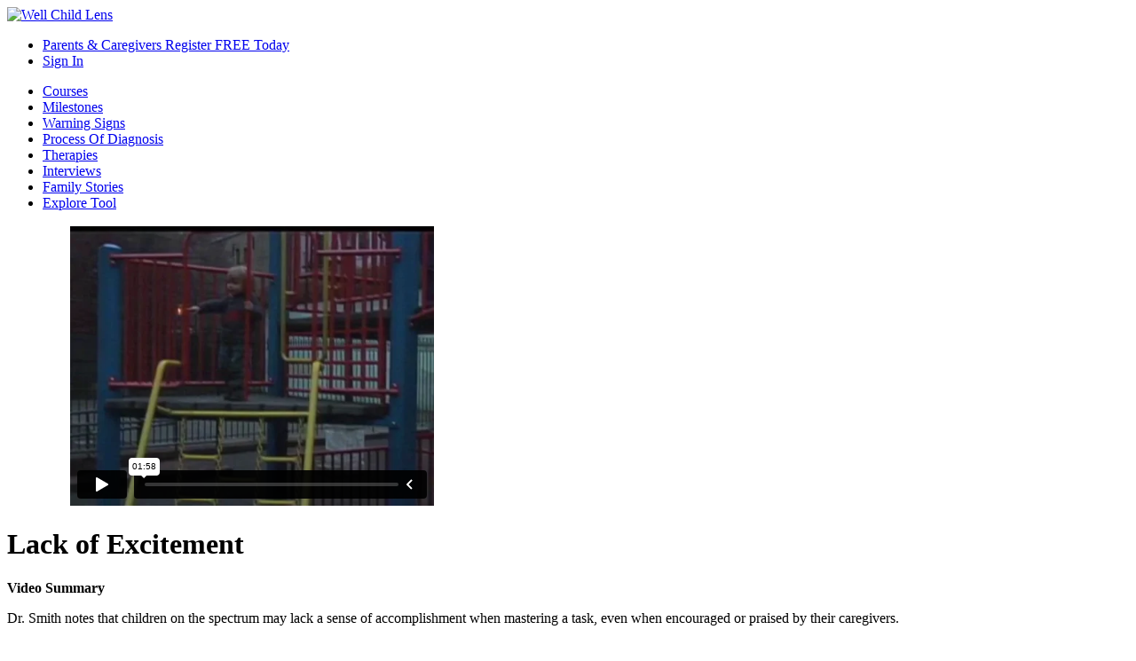

--- FILE ---
content_type: text/html
request_url: https://wellchildlens.com/video_room/detail/see-the-signs/early%20warning%20signs/D49A200BF77C%20C48043E9%209BCB%20EA85%20ADC9
body_size: 5056
content:
<!DOCTYPE html>

<!--[if IE 8]>         <html class="no-js lt-ie9" lang="en" > <![endif]-->
<!--[if gt IE 8]><!--> <html class="no-js" lang="en" > <!--<![endif]-->

<head>
  <meta charset="utf-8" />
  <meta name="viewport" content="width=device-width" />
  <title>WellChildLens</title>

  <link rel="apple-touch-icon-precomposed" sizes="144x144" href="assets/images/favicons/apple-touch-icon-144x144.png">
  <link rel="apple-touch-icon-precomposed" sizes="114x114" href="assets/images/favicons/apple-touch-icon-114x114.png">
  <link rel="apple-touch-icon-precomposed" sizes="72x72" href="assets/images/favicons/apple-touch-icon-72x72.png">
  <link rel="apple-touch-icon-precomposed" href="assets/images/favicons/apple-touch-icon.png">

  <link rel="icon" type="image/png" href="assets/images/favicons/favicon.png" />

  <meta property="og:title" content=WellChildLens.com (95 chars)/>
  <meta property="og:type" content=website/>
  <meta property="og:image" content="http://www.wellchildlens.com/assets/images/wellchildlens-logo.png"/>
  <meta property="og:url" content="http://wellchildlens.com"/>
  <meta property="og:description" content="Descriptive title (297) characters"/>


  <meta name="keywords" content="" />
  <meta name="description" content="" />
  <meta name="tags" content="" />
  <meta name="author" content="WellChildLens.com" />
  <meta name="copyright" content="WellChildLens.com. Copyright (c) 2026" />


    <link rel="stylesheet" href="/assets/stylesheets/normalize.css">
    <link rel="stylesheet" href="/assets/stylesheets/app.css">



  <script src="/assets/javascripts/vendor/modernizer.js"></script>
  <script src="/assets/javascripts/respond.min.js"></script>

  <script type="text/javascript" src="//use.typekit.net/dia8gmf.js"></script>
  <script type="text/javascript">try{Typekit.load();}catch(e){}</script>
 <script>
  // if (!Modernizr.svg) {
  //   var imgs = document.getElementsByTagName('img');
  //   var endsWithDotSvg = /.*\.svg$/
  //   var i = 0;
  //   var l = imgs.length;
  //   for(; i != l; ++i) {
  //       if(imgs[i].src.match(endsWithDotSvg)) {
  //           imgs[i].src = imgs[i].src.slice(0, -3) + 'png';
  //       }
  //   }
  // }
  </script>
</head>
<body class="background-green-25">
  <div id="cover">
    <div class="spinner">
      <div class="bounce1"></div>
      <div class="bounce2"></div>
      <div class="bounce3"></div>
    </div>
  </div>
  

  <header class="background-white">
    <div class="row">
        <div class="small-12 columns nomargin" id="header">
          <div id="logo" class="small-12 large-3 columns">
                        <a href="/" class="link"><img src="/assets/images/sitewide/wellchildlens-logo-green.svg" alt="Well Child Lens" title="Well Child Lens" height="" width="200"></a>
          </div>

          
         <!--  <div class="pediatric-providers-tag hide-for-small">
            <h3>Pediatric Providers</h3>
            <p>Tools & CME's</p>
            <p><a href="/accounts/sign_up/progessionals" class="button tiny radius">Register Today!</a></p>
          </div>
 -->
              <nav class="nav-bar small-12 large-9 columns">

    <ul class="show-for-small">
       <li><a href="/accounts/sign_up/parents" class="main show-on-phones">Parents & Caregivers Register FREE Today</a> </li>
       <li><a href="/sign-in" class="main show-on-phones">Sign In <i class="ss-lock"></i></a> </li>
   </ul>
 </nav>
        </div>
    </div>
    
  </header>

  <div id="content" class="">


    
<div class="row">

    <div class="small-12 large-12 columns sell-nav background-green">
      <ul class="inline-list">
<!--         <li ><a href="/video_room/"><span class="ss-home"></span></a></li>
 -->        <li ><a href="/video_room/courses">Courses</a></li>
        <li ><a href="/video_room/section/typical-milestones/subsection">Milestones</a></li>
        <li class='active'><a href="/video_room/section/see-the-signs/subsection">Warning Signs</a></li>
        <li ><a href="/video_room/section/process-and-diagnosis">Process Of Diagnosis</a></li>
        <li ><a href="/video_room/section/therapies">Therapies</a></li>
        <li ><a href="/video_room/interviews">Interviews</a></li>
        <li ><a href="/video_room/family-stories">Family Stories</a></li>
        <li ><a href="/video_room/section/explore-tool/subsection">Explore Tool</a></li>
      </ul>
    </div>

</div>


<div class="row background-white-50 pad-on-top">
  <div class="small-12 columns">

    <div class="large-12 large-centered columns">
      <div class="flex-video vimeo widescreen"><iframe src="https://player.vimeo.com/video/71545530?autoplay=0&color=ADD494" width="552" height="316" frameborder="0" webkitAllowFullScreen mozallowfullscreen allowFullScreen></iframe></div>
          </div>
  </div>

  <div class="small-12 large-9 columns">
    <h1>Lack of Excitement </h1>
    <h2></h2>

          <p><strong>Video Summary</strong></p>
      <p>Dr. Smith notes that children on the spectrum may lack a sense of accomplishment when mastering a task, even when encouraged or praised by their caregivers.									</p>
    
         <div class="panel">
       <blockquote>
         <p><strong>" ...the child doesn't show any clear indicators of excitement that he has achieved the level of mastery..."</strong><br>
           <span class="right">&mdash; Christopher Smith, PhD</span><br></p>
       </blockquote>
     </div>
    
    <div class="small-12 large-12 columns">

    </div>

  </div>

    <div class="small-12 large-3 columns">
          <p>Keywords</p>
      <ul><ul><li><strong>General Behaviors</strong></li><li>lack of mastery motivation</li></ul><ul><li><strong>Social Interaction</strong></li><li>lack of excitement in interactions</li></ul>
      </div>

</div>
  </div>
  <div class="push_footer"></div>

  <footer class="background-text">

  <a href="#" class="go-top" alt="Return to top of the page" title="Return to top of the page"></a>

  <div class="row">
    <div class="large-2 columns">


      <ul class="no-bullet">
        <h3><a href="/">WellChildLens</a></h3>
        <li><a href="/about-us">About Us</a></li>
        <li><a href="/about-the-company">The Company</a></li>
        <li><a href="/about-the-team">The Team</a></li>
        <li><a href="/about-the-advisory-board">The Advisory Board</a></li>
        <li><a href="/features-and-benefits" class="main">Features & Benefits</a> </li>
        <li><a href="/frequently-asked-questions">Frequently Asked Questions</a></li>
        <li><a href="/contact-us">Contact Us</a></li>
      </ul>
    </div>

    <div class="large-2 columns">
      <h3><a href="/video-room">Video Room</a></h3>
      <ul class="no-bullet">
        <li><a href="/video_room/courses">Courses</a></li>
        <li><a href="/video_room/section/typical-milestones">Milestones</a></li>
        <li><a href="/video_room/section/see-the-signs">Warning Signs</a></li>
        <li><a href="/video_room/section/process-and-diagnosis">Process Of Diagnosis</a></li>
        <li><a href="/video_room/section/therapies">Therapies</a></li>
        <li><a href="/video_room/interviews/subsection">Interviews</a></li>
        <li><a href="/video_room/family-stories">Family Stories</a></li>
        <li><a href="/video_room/section/explore-tool/subsection">Explore Tool</a></li>
     </ul>
   </div>

       <div class="large-4 columns">
      <p class="text-right">Copyright &copy; 2026<br>Tiranoff Productions LLC/GeneticaLens<br>488 14th Street<br>Brooklyn, New York 11215</p>
      <ul class="no-bullet">
        <li class="text-right"><a href="/terms-of-service">Terms of Service</a></li>
        <li class="text-right"><a href="/privacy-policy">Privacy Policy</a></li>
      </ul>
    </div>
      </div>

</footer>

<div id="modal-window" class="reveal-modal small">

</div>
  
<div id="sign-in" class="reveal-modal small">
  <h3>Sign in to your account</h3>
    <form method="post" action="/accounts/signin" class="custom">
      <label>Username</label>
      <div class="row collapse">
        <div class="small-3 large-1 columns">
          <span class="prefix ss-user"></span>
        </div>
        <div class="small-9 large-11 columns">
          <input type="text" name="username" id="username">
        </div>
      </div>
      <label>Password</label>
      <div class="row collapse">
        <div class="small-3 large-1 columns">
          <span class="prefix ss-key"></span>
        </div>
        <div class="small-9 large-11 columns">
          <input type="password" name="password" id="password">
        </div>
      </div>

      <div class="row">
        <div class="large-2 small-6 columns">
          <p><button type="submit" class="button radius small">Sign In</button></p>
        </div>
        <div class="large-4 small-6 columns">
          <p align="right"><a href="#" data-reveal-id="forgotPasswordModal" >Forgot Password?</a></p>
        </div>
      </div>
    </form>

  <a class="close-reveal-modal">&#215;</a>

</div>

<div id="forgotPasswordModal" class="reveal-modal small">
    <h3>Forgot Your Password?</h3>
    <p>Not a problem. Simply enter your email address and we will issue a new password.</p>
    <form></form>
    <form method="post" action="/accounts/forgot_password" class="custom">
      <label>Email</label>
      <div class="row collapse">
        <div class="small-3 large-1 columns">
          <span class="prefix ss-mail"></span>
        </div>
        <div class="small-9 large-6 columns">
          <input type="text" name="email" id="email">
        </div>
      </div>
      <div class="row">
        <div class="large-6 small-6 columns">
          <p><button type="submit" class="button radius small">Request Password</button></p>
        </div>
      </div>
    </form>
  </div>


    <script>
      document.write('<script src=' +
      ('__proto__' in {} ? '/assets/javascripts/vendor/jquery' : '/assets/javascripts/vendor/jquery') +
      '.js><\/script>')
    </script>




    <script src="/assets/javascripts/system-scripts.js"></script>
    <!-- <script src="https://secure-a.vimeocdn.com/js/froogaloop2.min.js"></script> -->
    <script type="text/javascript" src="https://js.stripe.com/v2/"></script>


    <script type="text/javascript">
        //$('input.float, textarea.float').jvFloat();
        // This identifies your website in the createToken call below
        Stripe.setPublishableKey('pk_live_RulWtPbKu5MNC4tUmsGbe6ON');

        jQuery(function($) {
          $(".cc-number").keypress(function() {
                   var cardType = $.payment.cardType($('.cc-number').val());
          });

          $(".cc-exp").blur(function() {
            expiration = $('input.cc-exp').payment('cardExpiryVal');
            $(".exp-month").val(expiration.month || 0)
            $(".exp-year").val(expiration.year || 0)
            //console.log (expiration);
          })

          $( "#payment-form" ).validate();

          $('#payment-form').submit(function(e) {
            var $form = $(this);

            var cardType;

            //$("input").removeClass("invalid");

            $(".validation").removeClass("passed failed");

            cardType = $.payment.cardType($(".cc-number").val());

            $(".cc-number").toggleClass("invalid", !$.payment.validateCardNumber($(".cc-number").val()));

            $(".cc-exp").toggleClass("invalid", !$.payment.validateCardExpiry($(".cc-exp").payment("cardExpiryVal")));

            $(".cc-cvc").toggleClass("invalid", !$.payment.validateCardCVC($(".cc-cvc").val(), cardType));

            if ($("input.invalid").length) {
              $(".validation").addClass("failed");
            } else {
              $(".validation").addClass("passed");
              // Disable the submit button to prevent repeated clicks
              $form.find('button').prop('disabled', true);

              Stripe.card.createToken($form, stripeResponseHandler);
            }

            return false;
          });
        });

        function stripeResponseHandler(status, response) {
          var $form = $('#payment-form');

          if (response.error) {
            // Show the errors on the form
            $form.find('.payment-errors').text(response.error.message);
            $form.find('button').prop('disabled', false);
          } else {
            // token contains id, last4, and card type
            var token = response.id;
            // Insert the token into the form so it gets submitted to the server
            $form.append($('<input type="hidden" name="stripeToken" />').val(token));
            // and re-submit
            $form.get(0).submit();
          }
        };



        // var color = ['red', 'green', 'blue', 'purple', 'yellow'];
        // var rand = Math.floor(Math.random()*color.length);

        //   var fillColor = color[rand];

        // $(window).load(function(){
        //     $('#cover').delay(250).fadeOut(750);

        // });

        // $(document).on("click", ".link", function(event) {
        //   event.preventDefault();

        //   newLocation = this.href;

        //   $('#cover').addClass('cover-'+fillColor).fadeIn(500).delay(450).show(newpage);
        // });

        // function newpage() {


        // window.location = newLocation;

        // }

      </script>

    <script src="/assets/javascripts/app.min.js"></script>
    <script>
  (function(i,s,o,g,r,a,m){i['GoogleAnalyticsObject']=r;i[r]=i[r]||function(){
  (i[r].q=i[r].q||[]).push(arguments)},i[r].l=1*new Date();a=s.createElement(o),
  m=s.getElementsByTagName(o)[0];a.async=1;a.src=g;m.parentNode.insertBefore(a,m)
  })(window,document,'script','//www.google-analytics.com/analytics.js','ga');

  ga('create', 'UA-51993713-1', 'wellchildlens.com');
  ga('send', 'pageview');

</script>

<script>
  !function(g,s,q,r,d){r=g[r]=g[r]||function(){(r.q=r.q||[]).push(
  arguments)};d=s.createElement(q);q=s.getElementsByTagName(q)[0];
  d.src='//d1l6p2sc9645hc.cloudfront.net/tracker.js';q.parentNode.
  insertBefore(d,q)}(window,document,'script','_gs');

  _gs('GSN-185915-K');
</script>


<script>
// Include the UserVoice JavaScript SDK (only needed once on a page)
UserVoice=window.UserVoice||[];(function(){var uv=document.createElement('script');uv.type='text/javascript';uv.async=true;uv.src='//widget.uservoice.com/Rkh2HRD5RfLff9w2aqKyw.js';var s=document.getElementsByTagName('script')[0];s.parentNode.insertBefore(uv,s)})();

//
// UserVoice Javascript SDK developer documentation:
// https://www.uservoice.com/o/javascript-sdk
//

// Set colors
UserVoice.push(['set', {
  accent_color: '#e2753a',
  trigger_color: 'white',
  trigger_background_color: '#e2753a'
}]);

// Identify the user and pass traits
// To enable, replace sample data with actual user traits and uncomment the line
UserVoice.push(['identify', {
  //email:      'john.doe@example.com', // User’s email address
  //name:       'John Doe', // User’s real name
  //created_at: 1364406966, // Unix timestamp for the date the user signed up
  //id:         123, // Optional: Unique id of the user (if set, this should not change)
  //type:       'Owner', // Optional: segment your users by type
  //account: {
  //  id:           123, // Optional: associate multiple users with a single account
  //  name:         'Acme, Co.', // Account name
  //  created_at:   1364406966, // Unix timestamp for the date the account was created
  //  monthly_rate: 9.99, // Decimal; monthly rate of the account
  //  ltv:          1495.00, // Decimal; lifetime value of the account
  //  plan:         'Enhanced' // Plan name for the account
  //}
}]);

// Add default trigger to the bottom-right corner of the window:
UserVoice.push(['addTrigger', { mode: 'contact', trigger_position: 'bottom-right' }]);

// Or, use your own custom trigger:
//UserVoice.push(['addTrigger', '#id', { mode: 'contact' }]);

// Autoprompt for Satisfaction and SmartVote (only displayed under certain conditions)
UserVoice.push(['autoprompt', {}]);
</script>
</body>
</html>


--- FILE ---
content_type: text/html; charset=UTF-8
request_url: https://player.vimeo.com/video/71545530?autoplay=0&color=ADD494
body_size: 6629
content:
<!DOCTYPE html>
<html lang="en">
<head>
  <meta charset="utf-8">
  <meta name="viewport" content="width=device-width,initial-scale=1,user-scalable=yes">
  
  <link rel="canonical" href="https://player.vimeo.com/video/71545530">
  <meta name="googlebot" content="noindex,indexifembedded">
  
  
  <title>SM40d UC60 on Vimeo</title>
  <style>
      body, html, .player, .fallback {
          overflow: hidden;
          width: 100%;
          height: 100%;
          margin: 0;
          padding: 0;
      }
      .fallback {
          
              background-color: transparent;
          
      }
      .player.loading { opacity: 0; }
      .fallback iframe {
          position: fixed;
          left: 0;
          top: 0;
          width: 100%;
          height: 100%;
      }
  </style>
  <link rel="modulepreload" href="https://f.vimeocdn.com/p/4.46.25/js/player.module.js" crossorigin="anonymous">
  <link rel="modulepreload" href="https://f.vimeocdn.com/p/4.46.25/js/vendor.module.js" crossorigin="anonymous">
  <link rel="preload" href="https://f.vimeocdn.com/p/4.46.25/css/player.css" as="style">
</head>

<body>


<div class="vp-placeholder">
    <style>
        .vp-placeholder,
        .vp-placeholder-thumb,
        .vp-placeholder-thumb::before,
        .vp-placeholder-thumb::after {
            position: absolute;
            top: 0;
            bottom: 0;
            left: 0;
            right: 0;
        }
        .vp-placeholder {
            visibility: hidden;
            width: 100%;
            max-height: 100%;
            height: calc(480 / 624 * 100vw);
            max-width: calc(624 / 480 * 100vh);
            margin: auto;
        }
        .vp-placeholder-carousel {
            display: none;
            background-color: #000;
            position: absolute;
            left: 0;
            right: 0;
            bottom: -60px;
            height: 60px;
        }
    </style>

    

    
        <style>
            .vp-placeholder-thumb {
                overflow: hidden;
                width: 100%;
                max-height: 100%;
                margin: auto;
            }
            .vp-placeholder-thumb::before,
            .vp-placeholder-thumb::after {
                content: "";
                display: block;
                filter: blur(7px);
                margin: 0;
                background: url(https://i.vimeocdn.com/video/454876617-9546730ef40f330dd824b9e80f4ab622e8660600eaaa1878397902fc9b8718eb-d?mw=80&q=85) 50% 50% / contain no-repeat;
            }
            .vp-placeholder-thumb::before {
                 
                margin: -30px;
            }
        </style>
    

    <div class="vp-placeholder-thumb"></div>
    <div class="vp-placeholder-carousel"></div>
    <script>function placeholderInit(t,h,d,s,n,o){var i=t.querySelector(".vp-placeholder"),v=t.querySelector(".vp-placeholder-thumb");if(h){var p=function(){try{return window.self!==window.top}catch(a){return!0}}(),w=200,y=415,r=60;if(!p&&window.innerWidth>=w&&window.innerWidth<y){i.style.bottom=r+"px",i.style.maxHeight="calc(100vh - "+r+"px)",i.style.maxWidth="calc("+n+" / "+o+" * (100vh - "+r+"px))";var f=t.querySelector(".vp-placeholder-carousel");f.style.display="block"}}if(d){var e=new Image;e.onload=function(){var a=n/o,c=e.width/e.height;if(c<=.95*a||c>=1.05*a){var l=i.getBoundingClientRect(),g=l.right-l.left,b=l.bottom-l.top,m=window.innerWidth/g*100,x=window.innerHeight/b*100;v.style.height="calc("+e.height+" / "+e.width+" * "+m+"vw)",v.style.maxWidth="calc("+e.width+" / "+e.height+" * "+x+"vh)"}i.style.visibility="visible"},e.src=s}else i.style.visibility="visible"}
</script>
    <script>placeholderInit(document,  false ,  true , "https://i.vimeocdn.com/video/454876617-9546730ef40f330dd824b9e80f4ab622e8660600eaaa1878397902fc9b8718eb-d?mw=80\u0026q=85",  624 ,  480 );</script>
</div>

<div id="player" class="player"></div>
<script>window.playerConfig = {"cdn_url":"https://f.vimeocdn.com","vimeo_api_url":"api.vimeo.com","request":{"files":{"dash":{"cdns":{"akfire_interconnect_quic":{"avc_url":"https://vod-adaptive-ak.vimeocdn.com/exp=1768770163~acl=%2Fa707a8cd-cd18-46ae-85cd-8b3c3911fbb5%2Fpsid%3D1af95a18f82fb3364107c66f5c1aab6acd7c5186db0a8f46f90363ad5de966c9%2F%2A~hmac=13b9560acc34998d842b038c8e1f53f07d5716b73437c9a75e87ca08ff93e41e/a707a8cd-cd18-46ae-85cd-8b3c3911fbb5/psid=1af95a18f82fb3364107c66f5c1aab6acd7c5186db0a8f46f90363ad5de966c9/v2/playlist/av/primary/playlist.json?omit=av1-hevc\u0026pathsig=8c953e4f~uWDZLGYFNaE4gVrmYJClx_Fp5k_pydJ-ZNIMCX5gRBc\u0026r=dXM%3D\u0026rh=4FFyrm","origin":"gcs","url":"https://vod-adaptive-ak.vimeocdn.com/exp=1768770163~acl=%2Fa707a8cd-cd18-46ae-85cd-8b3c3911fbb5%2Fpsid%3D1af95a18f82fb3364107c66f5c1aab6acd7c5186db0a8f46f90363ad5de966c9%2F%2A~hmac=13b9560acc34998d842b038c8e1f53f07d5716b73437c9a75e87ca08ff93e41e/a707a8cd-cd18-46ae-85cd-8b3c3911fbb5/psid=1af95a18f82fb3364107c66f5c1aab6acd7c5186db0a8f46f90363ad5de966c9/v2/playlist/av/primary/playlist.json?pathsig=8c953e4f~uWDZLGYFNaE4gVrmYJClx_Fp5k_pydJ-ZNIMCX5gRBc\u0026r=dXM%3D\u0026rh=4FFyrm"},"fastly_skyfire":{"avc_url":"https://skyfire.vimeocdn.com/1768770163-0x4840bfd0ef3ab039610edd36f92e06e4f2643e7d/a707a8cd-cd18-46ae-85cd-8b3c3911fbb5/psid=1af95a18f82fb3364107c66f5c1aab6acd7c5186db0a8f46f90363ad5de966c9/v2/playlist/av/primary/playlist.json?omit=av1-hevc\u0026pathsig=8c953e4f~uWDZLGYFNaE4gVrmYJClx_Fp5k_pydJ-ZNIMCX5gRBc\u0026r=dXM%3D\u0026rh=4FFyrm","origin":"gcs","url":"https://skyfire.vimeocdn.com/1768770163-0x4840bfd0ef3ab039610edd36f92e06e4f2643e7d/a707a8cd-cd18-46ae-85cd-8b3c3911fbb5/psid=1af95a18f82fb3364107c66f5c1aab6acd7c5186db0a8f46f90363ad5de966c9/v2/playlist/av/primary/playlist.json?pathsig=8c953e4f~uWDZLGYFNaE4gVrmYJClx_Fp5k_pydJ-ZNIMCX5gRBc\u0026r=dXM%3D\u0026rh=4FFyrm"}},"default_cdn":"akfire_interconnect_quic","separate_av":true,"streams":[{"profile":"112","id":"bc891d2a-8e23-4191-adb9-16163c602f13","fps":30,"quality":"480p"},{"profile":"116","id":"ddf5f973-d0b3-4f0f-be16-8b42fad7b371","fps":30,"quality":"360p"}],"streams_avc":[{"profile":"112","id":"bc891d2a-8e23-4191-adb9-16163c602f13","fps":30,"quality":"480p"},{"profile":"116","id":"ddf5f973-d0b3-4f0f-be16-8b42fad7b371","fps":30,"quality":"360p"}]},"hls":{"cdns":{"akfire_interconnect_quic":{"avc_url":"https://vod-adaptive-ak.vimeocdn.com/exp=1768770163~acl=%2Fa707a8cd-cd18-46ae-85cd-8b3c3911fbb5%2Fpsid%3D1af95a18f82fb3364107c66f5c1aab6acd7c5186db0a8f46f90363ad5de966c9%2F%2A~hmac=13b9560acc34998d842b038c8e1f53f07d5716b73437c9a75e87ca08ff93e41e/a707a8cd-cd18-46ae-85cd-8b3c3911fbb5/psid=1af95a18f82fb3364107c66f5c1aab6acd7c5186db0a8f46f90363ad5de966c9/v2/playlist/av/primary/playlist.m3u8?omit=av1-hevc-opus\u0026pathsig=8c953e4f~sleiFSE_TcMwgy7JY0KnlB5dhRRs5bSDs4L4OvNnC1k\u0026r=dXM%3D\u0026rh=4FFyrm\u0026sf=fmp4","origin":"gcs","url":"https://vod-adaptive-ak.vimeocdn.com/exp=1768770163~acl=%2Fa707a8cd-cd18-46ae-85cd-8b3c3911fbb5%2Fpsid%3D1af95a18f82fb3364107c66f5c1aab6acd7c5186db0a8f46f90363ad5de966c9%2F%2A~hmac=13b9560acc34998d842b038c8e1f53f07d5716b73437c9a75e87ca08ff93e41e/a707a8cd-cd18-46ae-85cd-8b3c3911fbb5/psid=1af95a18f82fb3364107c66f5c1aab6acd7c5186db0a8f46f90363ad5de966c9/v2/playlist/av/primary/playlist.m3u8?omit=opus\u0026pathsig=8c953e4f~sleiFSE_TcMwgy7JY0KnlB5dhRRs5bSDs4L4OvNnC1k\u0026r=dXM%3D\u0026rh=4FFyrm\u0026sf=fmp4"},"fastly_skyfire":{"avc_url":"https://skyfire.vimeocdn.com/1768770163-0x4840bfd0ef3ab039610edd36f92e06e4f2643e7d/a707a8cd-cd18-46ae-85cd-8b3c3911fbb5/psid=1af95a18f82fb3364107c66f5c1aab6acd7c5186db0a8f46f90363ad5de966c9/v2/playlist/av/primary/playlist.m3u8?omit=av1-hevc-opus\u0026pathsig=8c953e4f~sleiFSE_TcMwgy7JY0KnlB5dhRRs5bSDs4L4OvNnC1k\u0026r=dXM%3D\u0026rh=4FFyrm\u0026sf=fmp4","origin":"gcs","url":"https://skyfire.vimeocdn.com/1768770163-0x4840bfd0ef3ab039610edd36f92e06e4f2643e7d/a707a8cd-cd18-46ae-85cd-8b3c3911fbb5/psid=1af95a18f82fb3364107c66f5c1aab6acd7c5186db0a8f46f90363ad5de966c9/v2/playlist/av/primary/playlist.m3u8?omit=opus\u0026pathsig=8c953e4f~sleiFSE_TcMwgy7JY0KnlB5dhRRs5bSDs4L4OvNnC1k\u0026r=dXM%3D\u0026rh=4FFyrm\u0026sf=fmp4"}},"default_cdn":"akfire_interconnect_quic","separate_av":true},"progressive":[{"profile":"112","width":624,"height":480,"mime":"video/mp4","fps":30,"url":"https://vod-progressive-ak.vimeocdn.com/exp=1768770163~acl=%2Fvimeo-transcode-storage-prod-us-west1-h264-540p%2F01%2F4309%2F2%2F71545530%2F180915324.mp4~hmac=3fc8b92754ee0b76aa5f83b6577cf36066eb27a67d803afe58cffadcb9d39f99/vimeo-transcode-storage-prod-us-west1-h264-540p/01/4309/2/71545530/180915324.mp4","cdn":"akamai_interconnect","quality":"480p","id":"bc891d2a-8e23-4191-adb9-16163c602f13","origin":"gcs"},{"profile":"116","width":416,"height":320,"mime":"video/mp4","fps":30,"url":"https://vod-progressive-ak.vimeocdn.com/exp=1768770163~acl=%2Fvimeo-prod-skyfire-std-us%2F01%2F4309%2F2%2F71545530%2F180915319.mp4~hmac=4e82887c81bc244c050ed4a36c93f6fa42929cbf72cf9c549d096da8f72b0c48/vimeo-prod-skyfire-std-us/01/4309/2/71545530/180915319.mp4","cdn":"akamai_interconnect","quality":"360p","id":"ddf5f973-d0b3-4f0f-be16-8b42fad7b371","origin":"gcs"}]},"file_codecs":{"av1":[],"avc":["bc891d2a-8e23-4191-adb9-16163c602f13","ddf5f973-d0b3-4f0f-be16-8b42fad7b371"],"hevc":{"dvh1":[],"hdr":[],"sdr":[]}},"lang":"en","referrer":"https://wellchildlens.com/video_room/detail/see-the-signs/early%20warning%20signs/D49A200BF77C%20C48043E9%209BCB%20EA85%20ADC9","cookie_domain":".vimeo.com","signature":"54694b142e03384644281099c5ac0253","timestamp":1768766563,"expires":3600,"thumb_preview":{"url":"https://videoapi-sprites.vimeocdn.com/video-sprites/image/9ecb8923-6e24-498b-b781-369d0109c29b.0.jpeg?ClientID=sulu\u0026Expires=1768770163\u0026Signature=e6ee092288e2305249ef552891d27bee6c52cef4","height":2880,"width":3120,"frame_height":240,"frame_width":312,"columns":10,"frames":120},"currency":"USD","session":"623aa6846389d6d36bf12444cfe85674ef3fa7dc1768766563","cookie":{"volume":1,"quality":null,"hd":0,"captions":null,"transcript":null,"captions_styles":{"color":null,"fontSize":null,"fontFamily":null,"fontOpacity":null,"bgOpacity":null,"windowColor":null,"windowOpacity":null,"bgColor":null,"edgeStyle":null},"audio_language":null,"audio_kind":null,"qoe_survey_vote":0},"build":{"backend":"31e9776","js":"4.46.25"},"urls":{"js":"https://f.vimeocdn.com/p/4.46.25/js/player.js","js_base":"https://f.vimeocdn.com/p/4.46.25/js","js_module":"https://f.vimeocdn.com/p/4.46.25/js/player.module.js","js_vendor_module":"https://f.vimeocdn.com/p/4.46.25/js/vendor.module.js","locales_js":{"de-DE":"https://f.vimeocdn.com/p/4.46.25/js/player.de-DE.js","en":"https://f.vimeocdn.com/p/4.46.25/js/player.js","es":"https://f.vimeocdn.com/p/4.46.25/js/player.es.js","fr-FR":"https://f.vimeocdn.com/p/4.46.25/js/player.fr-FR.js","ja-JP":"https://f.vimeocdn.com/p/4.46.25/js/player.ja-JP.js","ko-KR":"https://f.vimeocdn.com/p/4.46.25/js/player.ko-KR.js","pt-BR":"https://f.vimeocdn.com/p/4.46.25/js/player.pt-BR.js","zh-CN":"https://f.vimeocdn.com/p/4.46.25/js/player.zh-CN.js"},"ambisonics_js":"https://f.vimeocdn.com/p/external/ambisonics.min.js","barebone_js":"https://f.vimeocdn.com/p/4.46.25/js/barebone.js","chromeless_js":"https://f.vimeocdn.com/p/4.46.25/js/chromeless.js","three_js":"https://f.vimeocdn.com/p/external/three.rvimeo.min.js","vuid_js":"https://f.vimeocdn.com/js_opt/modules/utils/vuid.min.js","hive_sdk":"https://f.vimeocdn.com/p/external/hive-sdk.js","hive_interceptor":"https://f.vimeocdn.com/p/external/hive-interceptor.js","proxy":"https://player.vimeo.com/static/proxy.html","css":"https://f.vimeocdn.com/p/4.46.25/css/player.css","chromeless_css":"https://f.vimeocdn.com/p/4.46.25/css/chromeless.css","fresnel":"https://arclight.vimeo.com/add/player-stats","player_telemetry_url":"https://arclight.vimeo.com/player-events","telemetry_base":"https://lensflare.vimeo.com"},"flags":{"plays":1,"dnt":0,"autohide_controls":0,"preload_video":"metadata_on_hover","qoe_survey_forced":0,"ai_widget":0,"ecdn_delta_updates":0,"disable_mms":0,"check_clip_skipping_forward":0},"country":"US","client":{"ip":"3.15.217.107"},"ab_tests":{"cross_origin_texttracks":{"group":"variant","track":false,"data":null}},"atid":"4294060645.1768766563","ai_widget_signature":"bf1f00fbe192b8f2750c15730205ba942bddd606f0f3d7909977dacd302c0127_1768770163","config_refresh_url":"https://player.vimeo.com/video/71545530/config/request?atid=4294060645.1768766563\u0026expires=3600\u0026referrer=https%3A%2F%2Fwellchildlens.com%2Fvideo_room%2Fdetail%2Fsee-the-signs%2Fearly%2520warning%2520signs%2FD49A200BF77C%2520C48043E9%25209BCB%2520EA85%2520ADC9\u0026session=623aa6846389d6d36bf12444cfe85674ef3fa7dc1768766563\u0026signature=54694b142e03384644281099c5ac0253\u0026time=1768766563\u0026v=1"},"player_url":"player.vimeo.com","video":{"id":71545530,"title":"SM40d UC60","width":624,"height":480,"duration":118,"url":"","share_url":"https://vimeo.com/71545530","embed_code":"\u003ciframe title=\"vimeo-player\" src=\"https://player.vimeo.com/video/71545530?h=9cc82c3d54\" width=\"640\" height=\"360\" frameborder=\"0\" referrerpolicy=\"strict-origin-when-cross-origin\" allow=\"autoplay; fullscreen; picture-in-picture; clipboard-write; encrypted-media; web-share\"   allowfullscreen\u003e\u003c/iframe\u003e","default_to_hd":0,"privacy":"disable","embed_permission":"whitelist","thumbnail_url":"https://i.vimeocdn.com/video/454876617-9546730ef40f330dd824b9e80f4ab622e8660600eaaa1878397902fc9b8718eb-d","owner":{"id":15098529,"name":"Louise Tiranoff","img":"https://i.vimeocdn.com/portrait/36241394_60x60?sig=d47d0a78bc40350759f27be06dc388912a7debe47ffadeb42877c5d4ed51908d\u0026v=1\u0026region=us","img_2x":"https://i.vimeocdn.com/portrait/36241394_60x60?sig=d47d0a78bc40350759f27be06dc388912a7debe47ffadeb42877c5d4ed51908d\u0026v=1\u0026region=us","url":"https://vimeo.com/user15098529","account_type":"pro"},"spatial":0,"live_event":null,"version":{"current":null,"available":[{"id":715734030,"file_id":180915112,"is_current":true}]},"unlisted_hash":null,"rating":{"id":3},"fps":30,"bypass_token":"eyJ0eXAiOiJKV1QiLCJhbGciOiJIUzI1NiJ9.eyJjbGlwX2lkIjo3MTU0NTUzMCwiZXhwIjoxNzY4NzcwMTgwfQ.JkpPhR5aAkt2MnvFVhG2QMN8SHl4HIcm2bWk0pstfAg","channel_layout":"stereo","ai":0,"locale":""},"user":{"id":0,"team_id":0,"team_origin_user_id":0,"account_type":"none","liked":0,"watch_later":0,"owner":0,"mod":0,"logged_in":0,"private_mode_enabled":0,"vimeo_api_client_token":"eyJhbGciOiJIUzI1NiIsInR5cCI6IkpXVCJ9.eyJzZXNzaW9uX2lkIjoiNjIzYWE2ODQ2Mzg5ZDZkMzZiZjEyNDQ0Y2ZlODU2NzRlZjNmYTdkYzE3Njg3NjY1NjMiLCJleHAiOjE3Njg3NzAxNjMsImFwcF9pZCI6MTE4MzU5LCJzY29wZXMiOiJwdWJsaWMgc3RhdHMifQ.xkU_BO11i9DIkX7Y12XMJQwK-SIxNQHZtM-OFf3cSV0"},"view":1,"vimeo_url":"vimeo.com","embed":{"audio_track":"","autoplay":0,"autopause":1,"dnt":0,"editor":0,"keyboard":1,"log_plays":1,"loop":0,"muted":0,"on_site":0,"texttrack":"","transparent":1,"outro":"nothing","playsinline":1,"quality":null,"player_id":"","api":null,"app_id":"","color":"ADD494","color_one":"000000","color_two":"ADD494","color_three":"ffffff","color_four":"000000","context":"embed.main","settings":{"auto_pip":1,"badge":0,"byline":0,"collections":0,"color":1,"force_color_one":0,"force_color_two":1,"force_color_three":0,"force_color_four":0,"embed":0,"fullscreen":1,"like":0,"logo":0,"playbar":1,"portrait":0,"pip":1,"share":0,"spatial_compass":0,"spatial_label":0,"speed":1,"title":0,"volume":1,"watch_later":0,"watch_full_video":1,"controls":1,"airplay":1,"audio_tracks":1,"chapters":1,"chromecast":1,"cc":1,"transcript":1,"quality":1,"play_button_position":0,"ask_ai":0,"skipping_forward":1,"debug_payload_collection_policy":"default"},"create_interactive":{"has_create_interactive":false,"viddata_url":""},"min_quality":null,"max_quality":null,"initial_quality":null,"prefer_mms":1}}</script>
<script>const fullscreenSupported="exitFullscreen"in document||"webkitExitFullscreen"in document||"webkitCancelFullScreen"in document||"mozCancelFullScreen"in document||"msExitFullscreen"in document||"webkitEnterFullScreen"in document.createElement("video");var isIE=checkIE(window.navigator.userAgent),incompatibleBrowser=!fullscreenSupported||isIE;window.noModuleLoading=!1,window.dynamicImportSupported=!1,window.cssLayersSupported=typeof CSSLayerBlockRule<"u",window.isInIFrame=function(){try{return window.self!==window.top}catch(e){return!0}}(),!window.isInIFrame&&/twitter/i.test(navigator.userAgent)&&window.playerConfig.video.url&&(window.location=window.playerConfig.video.url),window.playerConfig.request.lang&&document.documentElement.setAttribute("lang",window.playerConfig.request.lang),window.loadScript=function(e){var n=document.getElementsByTagName("script")[0];n&&n.parentNode?n.parentNode.insertBefore(e,n):document.head.appendChild(e)},window.loadVUID=function(){if(!window.playerConfig.request.flags.dnt&&!window.playerConfig.embed.dnt){window._vuid=[["pid",window.playerConfig.request.session]];var e=document.createElement("script");e.async=!0,e.src=window.playerConfig.request.urls.vuid_js,window.loadScript(e)}},window.loadCSS=function(e,n){var i={cssDone:!1,startTime:new Date().getTime(),link:e.createElement("link")};return i.link.rel="stylesheet",i.link.href=n,e.getElementsByTagName("head")[0].appendChild(i.link),i.link.onload=function(){i.cssDone=!0},i},window.loadLegacyJS=function(e,n){if(incompatibleBrowser){var i=e.querySelector(".vp-placeholder");i&&i.parentNode&&i.parentNode.removeChild(i);let a=`/video/${window.playerConfig.video.id}/fallback`;window.playerConfig.request.referrer&&(a+=`?referrer=${window.playerConfig.request.referrer}`),n.innerHTML=`<div class="fallback"><iframe title="unsupported message" src="${a}" frameborder="0"></iframe></div>`}else{n.className="player loading";var t=window.loadCSS(e,window.playerConfig.request.urls.css),r=e.createElement("script"),o=!1;r.src=window.playerConfig.request.urls.js,window.loadScript(r),r["onreadystatechange"in r?"onreadystatechange":"onload"]=function(){!o&&(!this.readyState||this.readyState==="loaded"||this.readyState==="complete")&&(o=!0,playerObject=new VimeoPlayer(n,window.playerConfig,t.cssDone||{link:t.link,startTime:t.startTime}))},window.loadVUID()}};function checkIE(e){e=e&&e.toLowerCase?e.toLowerCase():"";function n(r){return r=r.toLowerCase(),new RegExp(r).test(e);return browserRegEx}var i=n("msie")?parseFloat(e.replace(/^.*msie (\d+).*$/,"$1")):!1,t=n("trident")?parseFloat(e.replace(/^.*trident\/(\d+)\.(\d+).*$/,"$1.$2"))+4:!1;return i||t}
</script>
<script nomodule>
  window.noModuleLoading = true;
  var playerEl = document.getElementById('player');
  window.loadLegacyJS(document, playerEl);
</script>
<script type="module">try{import("").catch(()=>{})}catch(t){}window.dynamicImportSupported=!0;
</script>
<script type="module">if(!window.dynamicImportSupported||!window.cssLayersSupported){if(!window.noModuleLoading){window.noModuleLoading=!0;var playerEl=document.getElementById("player");window.loadLegacyJS(document,playerEl)}var moduleScriptLoader=document.getElementById("js-module-block");moduleScriptLoader&&moduleScriptLoader.parentElement.removeChild(moduleScriptLoader)}
</script>
<script type="module" id="js-module-block">if(!window.noModuleLoading&&window.dynamicImportSupported&&window.cssLayersSupported){const n=document.getElementById("player"),e=window.loadCSS(document,window.playerConfig.request.urls.css);import(window.playerConfig.request.urls.js_module).then(function(o){new o.VimeoPlayer(n,window.playerConfig,e.cssDone||{link:e.link,startTime:e.startTime}),window.loadVUID()}).catch(function(o){throw/TypeError:[A-z ]+import[A-z ]+module/gi.test(o)&&window.loadLegacyJS(document,n),o})}
</script>

<script type="application/ld+json">{"embedUrl":"https://player.vimeo.com/video/71545530?h=9cc82c3d54","thumbnailUrl":"https://i.vimeocdn.com/video/454876617-9546730ef40f330dd824b9e80f4ab622e8660600eaaa1878397902fc9b8718eb-d?f=webp","name":"SM40d UC60","description":"This is \"SM40d UC60\" by \"Louise Tiranoff\" on Vimeo, the home for high quality videos and the people who love them.","duration":"PT118S","uploadDate":"2013-08-01T20:14:10-04:00","@context":"https://schema.org/","@type":"VideoObject"}</script>

</body>
</html>
